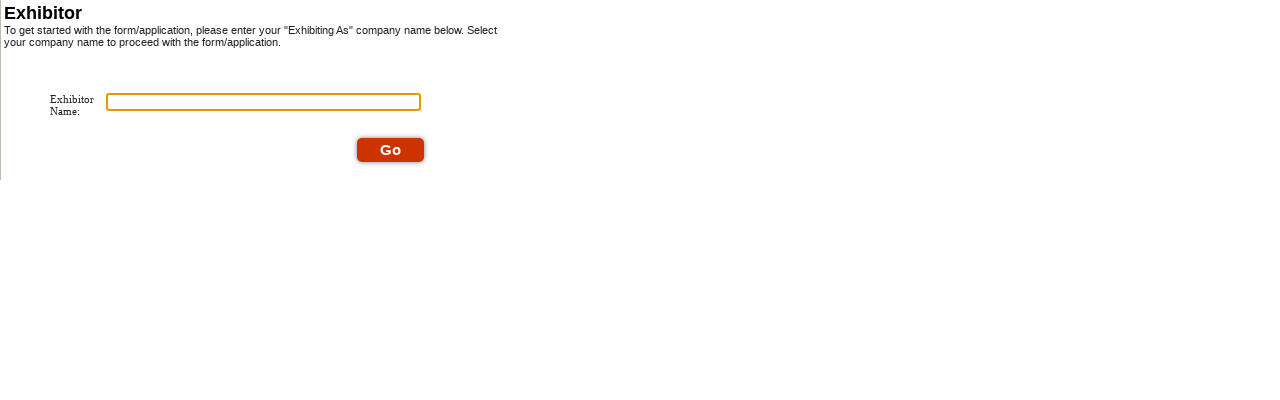

--- FILE ---
content_type: text/html; charset=utf-8
request_url: https://netforum.sema.org/eweb/dynamicpage.aspx?site=sema&webcode=exhsearch&pgcode=pricertins&show=2023pri
body_size: 9098
content:
<!doctype html>
<html data-current-url="/eweb/dynamicpage.aspx?site=sema&webcode=exhsearch&pgcode=pricertins&show=2023pri">
<head id="nfh"><title>
	
        Exhibitor Search
    
</title>
	<meta name="keywords" content="" />
    <meta name="description" content=""/>
    <meta name="robots" content=""/>
    <meta name="viewport" content=""/>
    <link href="/eweb/style/SEMAShow.css" type="text/css" rel="stylesheet"/>
    <link href="/eweb/images/img_transparent.gif" rel="SHORTCUT ICON" type="image/x-icon" />
    
    <script src="/eweb/bundles/FormFunctions?v=ymwkMpI9aI5k0uQbxTk0-gs_528cbnL4eZuBr5sLhDM1"></script>


    <script type="text/javascript" language="javascript">
			bSubmitted = false;
    </script>


</head>
<body id="BodyTag" class="PageFrameworkBODY" onload="var ii=0; while (ii&lt;100 &amp;&amp; document.forms[0].elements[ii]!= null &amp;&amp; document.forms[0].elements[ii].type == &#39;hidden&#39; &amp;&amp; document.forms[0].elements[ii].style.display != &#39;none&#39;  &amp;&amp; !document.forms[0].elements[ii].disabled ) ii=ii+1; if (document.forms[0].elements[ii] != null) try{document.forms[0].elements[ii].focus();} catch(e) {}">
<form method="post" action="./dynamicpage.aspx?site=sema&amp;webcode=exhsearch&amp;pgcode=pricertins&amp;show=2023pri" id="eWebForm">
<div class="aspNetHidden">
<input type="hidden" name="__APPLICATIONPATH" id="__APPLICATIONPATH" value="/eweb" />
<input type="hidden" name="__VIEWSTATE" id="__VIEWSTATE" value="xIcLugDMMoCFSCVVXOs0383wyOCRdXnwCBjOwNKX2Ki6UuD/fM+Zqeaz8XkI5V7x+2PAAo9IvldxWurHSbOTAMxFiOSeS/lneWEql5XwJ+Q=" />
</div>


<script src="/eweb/bundles/jquery" type="text/javascript"></script>
<script src="/eweb/bundles/jquery-ui" type="text/javascript"></script>
<script src="/eweb/bundles/jquery-fileupload" type="text/javascript"></script>
<script src="/eweb/bundles/jquery-iframetransport" type="text/javascript"></script>
<script src="/eweb/bundles/netForumUI" type="text/javascript"></script>
<script src="/eweb/bundles/fileuploadNF" type="text/javascript"></script>
<script src="/eweb/bundles/bootstrap-v2" type="text/javascript"></script>
<div class="aspNetHidden">

	<input type="hidden" name="__VIEWSTATEGENERATOR" id="__VIEWSTATEGENERATOR" value="BC7B2B63" />
</div><table id="PageFrameWorkTable" border="0" cellpadding="0" cellspacing="0" width="600px" align="left">
	<tr id="eWebFrameWorkTopRow">
		<td id="eWebTopPaneTableCell" colspan="3" width="100%"><table id="eWebTopPaneTable" border="0" cellpadding="0" cellspacing="0" width="100%">
			<tr id="eWebTopPaneTableRowTop" style="display:none;">
				<td id="eWebTopPaneTopLinksCell" valign="top" colspan="3"></td>
			</tr>
			<tr id="eWebTopPaneTableRowMiddle" style="display:none;">
				<td id="eWebTopPaneLeftLinksCell" valign="top"></td>
				<td id="TopPane"></td>
				<td id="eWebTopPaneRightLinksCell" valign="top"></td>
			</tr>
			<tr id="eWebTopPaneTableRowBottom" style="display:none;">
				<td id="eWebTopPaneBottomLinksCell" valign="top" colspan="3"></td>
			</tr>
		</table>
		</td>
	</tr>
	<tr id="eWebFrameWorkMiddleRow">
		<td id="eWebLeftPaneTableCell" valign="Top" height="100%" align="Left" bgcolor="bbbbb"><table id="eWebLeftPaneTable" border="0" cellpadding="0" cellspacing="0">
			<tr id="eWebLeftPaneTableRowTop" style="display:none;">
				<td id="eWebLeftPaneTopLinksCell" valign="top" colspan="3"></td>
			</tr>
			<tr id="eWebLeftPaneTableRowMiddle" style="display:none;">
				<td id="eWebLeftPaneLeftLinksCell" valign="top"></td>
				<td id="LeftPane"></td>
				<td id="eWebLeftPaneRightLinksCell" valign="top"></td>
			</tr>
			<tr id="eWebLeftPaneTableRowBottom" style="display:none;">
				<td id="eWebLeftPaneBottomLinksCell" valign="top" colspan="3"></td>
			</tr>
		</table>
		</td>
		<td id="eWebContentPaneTableCell" valign="top"><table id="eWebContentPaneTable" width="100%" border="0" cellpadding="0" cellspacing="0">
			<tr id="eWebContentPaneTableRowTop" style="display:none;">
				<td id="eWebContentPaneTopLinksCell" valign="top" colspan="3"></td>
			</tr>
			<tr id="eWebContentPaneTableRowMiddle">
				<td id="eWebContentPaneLeftLinksCell" valign="top" style="display:none;"></td>
				<td id="ContentPane" bgcolor="white"><table cellpadding="1" cellspacing="1" width="100%" class="LayoutMainTable">
					<tr>
						<td data-avname="CELL_1_1" class="LayoutCell" vAlign="Top" colSpan="3" align="left" width="800px"><div>
<div><b><font color="black" size="4">Exhibitor</font></b></div>
<div class="bodyTXT">To get started with the form/application, please enter your "Exhibiting As" company name below. Select your company name to proceed with the form/application.</div>
</div>
<script>
$(document).ready(function ()
{
//$("#C_2_2_SearchLabel0").text("Exhibitor Sort Name:");
//$("#C_2_2_SearchLabel1").text("Exhibitor Name:");
$("#C_2_2_SearchLabel0").parent("td").css("text-align","right");
$("#C_2_2_SearchLabel1").parent("td").css("text-align","right");

  $("tr.result:even").css("background-color", "#FFFFFF");
  $("tr.result:odd").css("background-color", "#EEEEEE");
}
);
.SearchFormTD { white-space:nowrap; }   
</script>         </td>
					</tr>
					<tr>
						<td data-avname="CELL_2_1" class="LayoutCell" vAlign="Top" align="left" width="30%"> </td>
						<td data-avname="CELL_2_2" class="LayoutCell" vAlign="Top" align="left" width="40%"><table id="C_2_2_SearchTable" class="SearchFormTABLE" cellspacing="0" cellpadding="0" border="0">
							<tr>
								<td>&nbsp;</td>
							</tr><tr>
								<td><span id="C_2_2_LabelFindHeader" class="DataFormLabelHeader"></span></td>
							</tr><tr>
								<td></td>
							</tr><tr>
								<td><table id="C_2_2_SearchTableValues" class="SearchFormTABLE" cellspacing="0" cellpadding="0" style="border-width:0px;width:0px;border-collapse:collapse;">
									<tr class="SearchFormTR" valign="top">
										<td class="SearchFormTD" valign="top" align="left"><span id="C_2_2_SearchLabel0" class="DataFormLabel">Exhibitor Name:&nbsp;&nbsp;</span></td><td class="SearchFormTD" valign="top" align="left"></td><td class="SearchFormTD" valign="top" align="left"><input name="C_2_2$ValueTextBox0" type="text" maxlength="50" size="50" id="C_2_2_ValueTextBox0" class="DataFormTextBox" onkeydown="CheckForEnter(&#39;ButtonSearch&#39;, event)" /></td>
									</tr><tr class="DataFormTR">
										<td class="DataFormTD" colspan="3"></td>
									</tr>
								</table></td>
							</tr><tr class="DataFormTR">
								<td class="DataFormTD"></td>
							</tr><tr class="DataFormTR">
								<td class="DataFormTD" align="right"><input type="submit" name="C_2_2$ButtonFindGo" value="  Go  " id="C_2_2_ButtonFindGo" title="Execute the find and list results" class="DataFormButton" /></td>
							</tr><tr>
								<td><span id="C_2_2_LabelMessage" class="DataFormLabelErrorMessage"></span></td>
							</tr>
						</table></td>
						<td data-avname="CELL_2_3" class="LayoutCell" vAlign="Top" align="left" width="30%"><TABLE class=text style="MARGIN-TOP: 10px; FONT-WEIGHT: bold; WIDTH: 40px" cellSpacing=4 border=0 cellpading="3">
<TBODY>
<TR align=right>
<TD></td></TR></TBODY></TABLE> </td>
					</tr>
					<tr>
						<td data-avname="CELL_3_1" class="LayoutCell" colSpan="3" align="left"></td>
					</tr>
				</table>
				</td>
				<td id="eWebContentPaneRightLinksCell" valign="top" style="display:none;"></td>
			</tr>
			<tr id="eWebContentPaneTableRowBottom" style="display:none;">
				<td id="eWebContentPaneBottomLinksCell" valign="top" colspan="3"></td>
			</tr>
		</table>
		</td>
		<td id="eWebRightPaneTableCell" valign="top"><table id="eWebRightPaneTable" border="0" cellpadding="0" cellspacing="0">
			<tr id="eWebRightPaneTableRowTop" style="display:none;">
				<td id="eWebRightPaneTopLinksCell" valign="top" colspan="3"></td>
			</tr>
			<tr id="eWebRightPaneTableRowMiddle" style="display:none;">
				<td id="eWebRightPaneLeftLinksCell" valign="top"></td>
				<td id="RightPane"></td>
				<td id="eWebRightPaneRightLinksCell" valign="top"></td>
			</tr>
			<tr id="eWebRightPaneTableRowBottom" style="display:none;">
				<td id="eWebRightPaneBottomLinksCell" valign="top" colspan="3"></td>
			</tr>
		</table>
		</td>
	</tr>
	<tr id="eWebFrameWorkBottomRow">
		<td id="eWebBottomPaneTableCell" colspan="3" width="100%"><table id="eWebBottomPaneTable" width="100%" border="0" cellpadding="0" cellspacing="0">
			<tr id="eWebBottomPaneTableRowTop" style="display:none;">
				<td id="eWebBottomPaneTopLinksCell" valign="top" colspan="3"></td>
			</tr>
			<tr id="eWebBottomPaneTableRowMiddle" style="display:none;">
				<td id="eWebBottomPaneLeftLinksCell" valign="top"></td>
				<td id="BottomPane"></td>
				<td id="eWebBottomPaneRightLinksCell" valign="top"></td>
			</tr>
			<tr id="eWebBottomPaneTableRowBottom" style="display:none;">
				<td id="eWebBottomPaneBottomLinksCell" valign="top" colspan="3"></td>
			</tr>
		</table>
		</td>
	</tr>
</table>


<script type="text/javascript">
//<![CDATA[
InitializeFormSubmitBehavior('ButtonFindGo'); 
 //]]>
</script>
</form></body>
</html>


--- FILE ---
content_type: text/css
request_url: https://netforum.sema.org/eweb/style/SEMAShow.css
body_size: 60842
content:
#eWebForm {display:inline;}
.CalendarEventTitleStyle {font-size:7pt;}
.CalendarEventDayStyle{color:red;}
.DashboardHyperLink{font-size:8pt;}
.DashboardHyperLinkDeselected{font-size:8pt;}
.DashboardHyperLinkLabel{font-size:8pt;}
.DashboardHyperLinkSelected{font-size:8pt;font-weight:bold;}
.DashboardLabel{font-size:8pt;}
.DashboardLabelHeader{font-size:8pt;font-weight:bold;}
.DashboardTABLE{}
.DashboardTD{font-size:8pt;}
.DashboardTH{font-size:8pt;font-weight:bold;}
.DashboardTR{}
.DataFormAuditCaption{font-size:7pt;}
.DataFormAuditValue{font-size:7pt;}
.DataForm{font-size:8pt;}
.DataFormButton{font-size:8pt;font-family: Arial,Verdana,Helvetica;}
.DataFormCaptionFONT { border-width:0; border-style:solid;} 
.DataFormCaptionInvalidTD {font-size:8pt;color:red;} 
.DataFormCaptionTD {font-size:8pt;width: 20%; text-align: right;} 
.DataFormCheckBox{font-size:8pt;}
.DataFormCheckBoxList{font-size:8pt;}
.DataFormTitleIcon { text-align: left; border: none; }
.DataFormChildTitleIcon { text-align: left; border: none }
.DataFormChildGridDiv{overflow:auto;height:180px;width:100%}
.DataFormChildTABLE{width:800px;}
.DataFormChildHeader{text-indent:2px;font-size:9pt;font-weight:bold;background-color:#999;color:#ffffff;height:11px; }
.DataFormChildHeaderIndent{text-indent:30px;font-size:9pt;font-weight:bold;background-color:#999;color:#ffffff; height:11px; }
.DataFormChildHeaderRHS{font-size:9pt;font-weight:bold;color:#ffffff; background-color:#999999; height:11px;width:100% }
.DataFormChildHeaderNoFilter{font-size:9pt;background-color:#663399;color:#ffffff; background-color:#999;}
.DataFormChildDataGrid{behavior: url(../style/behavior/TableRowOver.htc);font-size:8pt;width:100%; border-color:#ffffff;}
.DataFormChildDataGridAlternatingItem{ font-size: 8pt;color:#000000;background-color:#f0f0f0;}
.DataFormChildDataGridOverflow{overflow:auto;}
.DataFormChildDataGridAlternatingItemLink{color:#000000;font-weight:bold;}
.DataFormChildDataGridFooter{ font-size: 8pt; font-weight: bold;color:#000000;}
.DataFormChildDataGridHeader{ font-size: 8pt; font-weight: bold;background-color:#CCCCCC;color:#000000;}
.DataFormChildDataGridHeader1{ font-size: 8pt; font-weight: bold;background-color:#CCCCCC;color:#000000;}
.DataFormChildDataGridHeaderLink{background-color:#cccccc;color:#000000;text-decoration:none; font-size:7pt; font-weight:normal;}
.DataFormChildDataGridItem{ font-size: 8pt;color:#000000;background-color:#F3f3f3;}
.DataFormChildDataGridItemLink{color:#000000;font-weight:bold;}
.DataFormChildDataGridPager{ font-size: 9pt;color:#000000;}
.DataFormChildDataGridPagerLink{color:#000000; font-size: 9pt;}
.DataFormChildDataGridSelectedItem{ font-size: 8pt; font-weight: bold;color:#ffffff;background-color:#663399;}
.DataFormChildDataGridSelectedItemLink{color:#000000;}
.DataFormCompareValidator{font-size:8pt;color:red;}
.DataFormDivDefault{ border-width:5px; border-style:solid; border-color:#ddd;background-color:#fff; }
.DataFormDivFormBackground{border-width:1px; border-style:solid;background-color:ghostwhite;border-color:Silver;}
.DataFormDivHiddenDiv{opacity: 0.00}
.DataFormDivLabelBackground{background-color:ghostwhite}
.DataFormDivNoBorder { border-style:none;}
.DataFormDivNoBorderGray { border-style:none; background-color:Gray;}
.DataFormDivNoBorderLightGray { border-style:none; background-color:#F3F0F6;}
.DataFormDivNoBorderBlue { border-style:none; background-color:Blue;}
.DataFormDivNoBorderGreen { border-style:none; background-color:Green;}
.DataFormDivNoBorderRed { border-style:none; background-color:Red;}
.DataFormDivNoBorderWhite { border-style:none; background-color:White;}
.DataFormDropDownList{font-size:8pt;font-family:Arial, Helvetica, sans-serif;}
.DataFormExtenderTableTD {font-size:8pt;} 
.DataFormFieldFONT {}
.DataFormFieldTD {font-size:8pt;}
.DataFormFONT {}
.DataFormFooterFONT {} 
.DataFormFooterTD {font-size:7pt;} 
.DataFormFooterTitleTD { padding-left:4px; padding-right:4px; font-weight:bold; color:#663399; font-size:8pt; background-color:White;}
.DataFormFooterTR {}
.DataFormFORM{}
.DataFormHeaderFONT{} 
.DataFormHeaderLabel{font-size:9pt;font-weight:bold;}
.DataFormHeaderTD{font-size:9pt;font-weight:bold;} 
.DataFormHeaderTR{}
.DataFormHyperLink{font-size:8pt;text-decoration:none;}
.DataFormHyperLinkHighlight{font-size:8pt;}
.DataFormLabel{font-size:8pt; font-family:Verdana}
.DataFormLabelErrorMessage{font-size:8pt;color:red;}
.DataFormLabelField{font-size:8pt;}
.DataFormLabelFilter{font-size:8pt;}
.DataFormLabelHeader{font-size:9pt;font-weight:bold;background-color:#fff; color:#C30}
.DataFormLabelMultiLine{font-size:8pt;}
.DataFormLabelHeaderBG{font-size:9pt;font-weight:bold;background-color:#f3f3f3;}
.DataFormLabelSubHeaderBG{font-size:8pt;font-weight:bold;background-color:#f3f3f3;}
.DataFormLabelHyperLink{font-size:8pt;}
.DataFormLabelInvalidMessage{font-size:8pt;color:red;font-weight:bold;}
.DataFormLabelProgress{font-size:8pt;}
.DataFormLabelReadOnly{font-size:8pt;}
.DataFormLabelRecordCount{font-size:8pt; font-weight:normal;}
.DataFormLabelRecordNumber{font-size:8pt;}
.DataFormLabelRequired{font-size:8pt;font-weight:bold; font-family:Verdana }
.DataFormLabelSubHeader{font-size:8pt;font-weight:bold;}
.DataFormLabelTitle{font-size:9pt;font-weight:bold;}
.DataFormLabelValidMessage{font-size:8pt;color:Green;font-weight:bold;}
.DataFormLabelWarning{font-size:8pt;color:red;}
.DataFormLabelWizardHeader{font-size:9pt;font-weight:bold;}
.DataFormLinkButton{font-size:8pt;}
.DataFormListBox{font-size:8pt;}
.DataFormListDataGrid{font-size:8pt;}
.DataFormListDiv{overflow:auto;height:469px;width:800px;}
.DataFormListTD{font-size:8pt}
.DataFormListTDDataGrid{behavior: url(../style/behavior/TableRowOver.htc); font-size:8pt;width:100%;}
.DataFormListTDDataGridAlternatingItem{ font-size: 8pt;color:#000000;background-color:#F3F0F6;}
.DataFormListTDDataGridAlternatingItemLink{color:#000000;font-weight:bold;}
.DataFormListTDDataGridCell{color:#000000;background-color:#efefef; border-color:#d9cfc0; border-style: solid; border-width: 0 0 1px 0;}
.DataFormListTDDataGridFooter{ font-size: 8pt; font-weight: bold;color:#ffffff;}
.DataFormListTDDataGridHeader{ font-size: 8pt; font-weight: bold;color:#ffffff;background-color:#663399;}
.DataFormListTDDataGridHeaderLink{color:#ffffff;text-decoration:none;}
.DataFormListTDDataGridItem{ font-size: 8pt;color:#000000;background-color:#F3F0F6;}
.DataFormListTDDataGridItemLink{color:#000000;font-weight:bold;}
.DataFormListTDDataGridPager{ font-size: 9pt;color:#000000;}
.DataFormListTDDataGridPagerLink{color:#000000;}
.DataFormListTDDataGridSelectedItem{ font-size: 8pt; font-weight: bold;color:#ffffff;background-color:#993399;}
.DataFormListTDDataGridSelectedItemLink{color:#000000;}
.DataFormPanel{font-size:8pt;}
.DataFormRadioButton{font-size:8pt;}
.DataFormRadioButtonList{font-size:8pt;}
.DataFormRangeValidator{font-size:8pt;color:red;}
.DataFormRecordModeCaption{font-size:8pt;}
.DataFormRecordModeCheckBox{font-size:8pt;}
.DataFormRecordModeInsert{font-size:8pt;}
.DataFormRecordModeTD{font-size:8pt;}
.DataFormRecordModeUpdate{font-size:8pt;}
.DataFormRecordNavTD{font-size:8pt;}
.DataFormRecordNavTR{font-size:8pt}
.DataFormRegularExpressionValidator{font-size:8pt;color:red}
.DataFormRequiredFieldValidator{font-size:8pt;color:red}
.DataFormSubHeaderTD {font-size:9pt} 
.DataFormTABLE {width:800px} 
.DataFormTextBox{font-size:8pt; font-family:Verdana,Arial, Helvetica, sans-serif;}
.DataFormTD{font-size:8pt}
.DataFormTH{font-size:8pt;font-weight:bold}
.DataFormTR {}
.DataFormNestedTableTD{border-color: #d9cfc0;  font-size: 8pt; border-style: solid; border-width: 0 0 1px 0; line-height: 12pt}
.DataFormNestedTableTH{ font-size: 8pt; font-weight: bold;background-color:#CCCCCC;color:#000000;}
.DataFormNestedTableCellTR {}
.DataFormNestedTableHeaderTR { font-size: 8pt; font-weight: bold;background-color:#CCCCCC;color:#000000;}
.DataFormValidationFONT {}
.DataFormValidationSummary{font-size:8pt;color:red}
.DataFormValidationTD {font-size:8pt;color:red}
.DataGrid{font-size:8pt}
.DataGridAlternatingItem{font-size:8pt}
.DataGridHeader{font-size:8pt}
.DataGridItem{font-size:8pt; border: solid 1px #ffffff}
.DataGridPager{font-size:8pt}
A.DataGridPagerLink:visited{color:Black;text-decoration:underline;font-size:8pt}
A.DataGridPagerLink:link{color:Black;text-decoration:underline;font-size:8pt}
A.DataGridPagerLink:active{color:White;background-color:Black;font-size:8pt}
A.DataGridPagerLink:hover{color:White;background-color:Black;font-size:8pt}
.DataGridSelectedItem{font-size:8pt}
.DataList{font-size:8pt}
.DataListAlternatingItem{font-size:8pt}
.DataListFooter{font-size:8pt}
.DataListHeader{font-size:8pt}
.DataListItem{font-size:8pt}
.DataListSelectedItem{font-size:8pt}
.DesignedTABLE{width:100%}
.DesignedRowTD{font-size:8pt}
.DesignedRowTR{}
.ErrorPageBody{}
.ErrorPageCaption{}
.ErrorPageHeader{}
.ErrorPageLink{}
.ErrorPageTable{}
.ErrorPageTD{font-size:8pt;color:red}
.ErrorPageTitle{font-size:9pt;font-weight:bold;color:red}
.ErrorPageTR{}
.ItemLinksTable{border-style: none}
A.FormLinksHyperLink:visited{color:Blue; background-color:White; text-decoration:none;font-size:8pt}
A.FormLinksHyperLink:link{color:Blue; background-color:White; text-decoration:none;font-size:8pt}
A.FormLinksHyperLink:active{color:White; background-color:Blue; text-decoration:none;font-size:8pt}
A.FormLinksHyperLink:hover{color:White; background-color:Blue; text-decoration:none;font-size:8pt}
A.RecentContactsHyperLink:visited{color:Blue; background-color:White; text-decoration:none;font-size:8pt}
A.RecentContactsHyperLink:link{color:Blue; background-color:White; text-decoration:none;font-size:8pt}
A.RecentContactsHyperLink:active{color:White; background-color:Blue; text-decoration:none;font-size:8pt}
A.RecentContactsHyperLink:hover{color:White; background-color:Blue; text-decoration:none;font-size:8pt}
A.ItemLinksHyperLink:visited{color:Black;text-decoration:none;font-size:8pt}
A.ItemLinksHyperLink:link{color:Black;text-decoration:none;font-size:8pt}
A.ItemLinksHyperLink:active{color:White; text-decoration:none; background-color:Black;font-size:8pt}
A.ItemLinksHyperLink:hover{color:White; text-decoration:none; background-color:Black;font-size:8pt}
A.ItemLinksHyperLinkSelected:visited{color:Black;text-decoration:none;font-size:8pt; font-weight:bold}
A.ItemLinksHyperLinkSelected:link{color:Black;text-decoration:none;font-size:8pt; font-weight:bold}
A.ItemLinksHyperLinkSelected:active{color:White; text-decoration:none; background-color:Black;font-size:8pt; font-weight:bold}
A.ItemLinksHyperLinkSelected:hover{color:White; text-decoration:none; background-color:Black;font-size:8pt; font-weight:bold}
.LeftUIOuterTable{width:160px; border:none}
.LeftUITable{width:100%; border: solid 1px #C5B5D4;}
.LeftUIInnerTable{width:100%;}
.LeftUIInnerTableTD{width:100%; background-color: White; border-color: black black #C5B5D4;  font-size: 8pt; border-style: solid; border-top-width: 0px; border-right-width: 0px; border-bottom-width: 1px; border-left-width: 0px;padding-left: 12px}
.LeftUISectionTitle{ font-size:8pt; font-weight:bold;line-height:18px}
.LeftUISectionTitleNotBold{ font-size:8pt;}
.LeftUITableHeaderTD{font-size:9pt;font-weight:bold;background-color:#999;color:#ffffff; padding-left:3px;height:11px; }
.LeftUITableHeaderTDRHS{font-size:9pt;font-weight:bold;background-color:#663399;color:#ffffff; height:11px; }
.LeftUITableTD{}
.LeftUIDropDownListFind{font-size:8pt;width:160px ;background-color:#F3F0F6}
.LeftUIDropDownListAccessed{font-size:8pt;width:160px;background-color:#F3F0F6}

.PageFrameworkBODY{} /*insert background image in this class */
.PageFrameworkBODYModal{font-size:8pt;background-color:#FFFFFF;color:#000000;margin:0;}
.PageFrameworkBottomFONT{}
.PageFrameworkBottomTD{font-size:8pt}
.PageFrameworkBottomTR{}
.PageFrameworkContentFONT{}
.PageFrameworkContentTD{font-size:8pt;width:800px}
.PageFrameworkContentTR{}
.PageFrameworkFONT{}
.PageFrameworkLeftFONT{}
.PageFrameworkLeftTD{font-size:8pt}
.PageFrameworkRightFONT{}
.PageFrameworkRightTD{font-size:8pt}
#PageFrameworkTABLE{font-size:10px;}
.PageFrameworkTABLE{width:100%;height:100%; font-size:8pt;}
.PageFrameworkTopFONT{}
.PageFrameworkTopTD{font-size:8pt}
.PageFrameworkTopTR{}

.ProfileHeaderP{font-size:9pt;font-weight:bold}
.ProfileHeaderTD{font-size:9pt;font-weight:bold}
.ProfileHeaderTR{}
.ProfileP{font-size:8pt}
.ProfileTABLE{width:800px}
.ProfileTD{font-size:8pt;width:100%}
.ProfileTH{font-size:9pt;font-weight:bold}
.ProfileTR{}
.ProfileRecordNavTD{font-size:8pt}
.ProfileRecordNavTR{font-size:8pt}
.ProfileTabStripDiv{ border-style:none;}
.ProfileTabStripTD{ text-align:center; background-color:#d9cfc0; border-bottom: solid 1px White;}
.ProfileTabStripTDSelected{ text-align:center; background-color:#663399; border-bottom: solid 1px #663399;}
.ProfileTabStripLinksTD{ text-align:right; background-color:#663399; border-bottom: solid 1px #663399; color: White; font-size:7pt;}
.ProfileTabStripChildLinksTD{ text-align:center; background-color:#663399; color: White; font-size:7pt;}
A.ProfileTabStripLink:visited{ color:Black; font-size:8pt; text-decoration:none;}
A.ProfileTabStripLink:link{ color:Black; font-size:8pt; text-decoration:none;}
A.ProfileTabStripLink:active{ color:White; background-color: Black; font-size:8pt; text-decoration:none;}
A.ProfileTabStripLink:hover{ color:White; background-color: Black; font-size:8pt; text-decoration:none;}
A.ProfileTabStripLinkSelected:visited{color:White; font-size:8pt; text-decoration:none;}
A.ProfileTabStripLinkSelected:link{color:White; font-size:8pt; text-decoration:none;}
A.ProfileTabStripLinkSelected:active{color:White; font-size:8pt; text-decoration:none;}
A.ProfileTabStripLinkSelected:hover{color:White; font-size:8pt; text-decoration:none;}
A.ProfileTabStripLinks:visited{color:White; font-size:7pt; text-decoration:none;}
A.ProfileTabStripLinks:link{color:White; font-size:7pt; text-decoration:none;}
A.ProfileTabStripLinks:active{color:White; font-size:7pt; text-decoration:none;}
A.ProfileTabStripLinks:hover{color:White; background-color: Black; font-size:7pt; text-decoration:none;}
.QueryFormTABLE{border-style:inset; border-width:thin;width:100%}
.QueryTable{border-style:outset;border-width:thin;}
.QueryTR{}
.QueryTD{font-size:8pt}
.QueryTH{font-size:8pt;font-weight:bold}
.QuickReportHyperLink{font-size:8pt;color:#000000}
.ReportTABLE{}
.ReportTD{font-size:8pt}
.ReportTR{}
.SearchFormTable{}
.SearchFormTABLE{}
.SearchFormTR{}
.SearchFormTD{font-size:8pt}
#SystemTextBox {border:transparent;}
.TabOrderLabel{font-size:8pt; color:White; background-color:Red;}
.UILabel{font-size:8pt}
.DemoMultiPage{border-width:1px;border-top:none;padding:1px;width:600px;height:600px;}
.DemoTabStripTabSelectedStyle{border-style:solid;font-weight:bold;font-size: 8pt;background-color:White;}
.DemoTabStripTabDefaultStyle{border-color:Black;border-width:1px;border-style:solid;width:100px;text-align:center; background-color:White; font-size:8pt}

.WizardOuterTable{border-style:none;}
.WizardInnerTable{border-style:none;}
.WizardMultiPage{border-style:solid;border-width:1px;border-top:none;padding:1px;}
.wizardstep { font-size: 12pt; font-weight: bold ; color: #990000}
.WizardTabStripSepDefaultStyle{border-color:Black;border-width:1px; border-style:solid;border-top:none; border-left:none; border-right:none;}
.WizardTabStripSepHoverStyle{}
.WizardTabStripSepSelectedStyle{}
.WizardTabStripTabDefaultStyle{border-color:Black;border-width:1px;border-style:solid;width:100px;text-align:center; background-color:White;}
.WizardTabStripTabDefaultStyleError{border-color:Black;border-width:1px;border-style:solid;width:100px;text-align:center; background-color:Red;}
.WizardTabStripTabHoverStyle{background-color:#eeeeee}
.WizardTabStripTabSelectedStyle{border-style:solid;font-weight:bold;border-bottom:none}
.WizardTitle {font: bold 13pt Verdana, Arial, Helvetica, sans-serif;}
.WizardTitleSeparator { font-size: 10pt}
.WizardFormTitle { font-size: 8pt; font-weight:bold}
.WizardHeader { font-size: 8pt; color:#666666; font-weight:bold}
.WizardProgressTable {width: 150px; border: solid 1px #663399;}
.WizardProgressHeaderTD{font-size:9pt;font-weight:bold;background-color:#663399;color:#ffffff; height:11px; }
.WizardProgressTableTR {}
.WizardProgressTableTD { border-top: solid 1px #663399;}
.WizardProgressStepTable {width: 150px;}
.WizardProgressStepTableActive{width: 150px;}
.WizardProgressStepNumberCell {width: 30px; text-align: right;}
.WizardProgressStepNumber { font-size: 16pt; font-weight: bold; font-style:italic;}
.WizardProgressStepNumberActive {}
.WizardProgressImageCell{width: 120px; text-align: center;}
.WizardProgressHyperLinkCell{width:120px; text-align: center;}
.WizardProgressHyperLinkCellSubItem{width:120px; text-align: left;}
A.WizardProgressHyperLink:visited{color:Black; font-size: 7pt;text-decoration:none;}
A.WizardProgressHyperLink:link{color:Black; font-size: 7pt;text-decoration:none;}
A.WizardProgressHyperLink:active{color:Black; background-color:White;  font-size: 7pt;text-decoration:none;}
A.WizardProgressHyperLink:hover{color:Black; background-color:White;  font-size: 7pt;text-decoration:none;}
.WizardProgressHyperLinkCurrent {color:Black; font-size: 7pt; font-weight: bold;}
.wizardbutton, .ButtonSave, .ButtonCancel, .DataFormButton {font-size:11pt; font-family:Arial,Verdana,Helvetica; vertical-align:top; background-color: #C30; color:#fff; padding:4px 15px; border:0px; font-weight:700;
	-moz-box-shadow: 0 0 5px rgba(0,0,0,1);
	-webkit-box-shadow: 0 0 5px rgba(0,0,0,1);
	-moz-border-radius: 5px;
    -webkit-border-radius: 5px;
    border-radius:5px;
	-moz-box-shadow: 0px 2px 2px #222;
    -webkit-box-shadow: 0px 2px 2px #444;
    box-shadow: rgba(0,0,0,0.5) 0px 0px 5px; }

/* DISCUSSION GROUPS */
.DGBox3{width:100%;}
.DGDataFormChildDataGridHeader{background-color:#999999; color:#fff; font-size:7pt; font-weight:bold; padding:2px;}
.DGDataFormChildDataGridHeaderLink{background-color:#999999; color:#fff; font-size:7pt; font-weight:bold; padding:2px;}
.DGTopicGroupRow { font-size:8pt; color:#333; background-color:#ddd; font-weight:bold; padding:2px; }
.DGDataFormChildDataGridItem{padding:3px; color:#000000;background-color:#f9f9f9;}
.DGDataFormChildDataGridAlternatingItem{padding:3px; color:#000000;background-color:white}
.DGTopicGroup{ font-size: 8pt;color:#000000;}
.DGDataFormListTDDataGridCell{border-bottom: 1px solid #CCCCCC; padding:2px; font-size:8pt; }
.DGTitle { border-bottom: 1px solid #CCCCCC; padding:2px; font-weight:bold; font-size:8pt; }
.DGSmall { border-bottom: 1px solid #CCCCCC; padding:2px; font-size:7pt; color:#666666;}
#DiscussionThreadsTable .DGTitle {padding:2px; font-weight:normal;}
#DiscussionTopicGroupsTable .DGTitle {padding:2px 2px 2px 12px; font-weight:normal;}

/* SHOPPING CART */
#onlineStoreProductBox {width:100%}
#onlineStoreImageBox {width:100px;}
#onlineStoreImageBox a {color:#b0b0b0;text-decoration:none;font-size:7pt;display:block;}
.onlineStoreItemImage {width:90px;height:90px;margin-bottom:3px;display:block;}
.onlineStoreZoomImage {background:url(../images/icon_magnifyingglass.gif) no-repeat;margin-right:3px;width:10px;height:10px;vertical-align:text-top;}
.onlineStoreZoomlink {display:block;}
#onlineStoreDescription {font-size:8pt;padding-right:12px;}
#onlineStoreDescription h3 {font-weight:bold; font-size: 1.2em;margin:0;padding:0;display:inline;}
#onlineStoreDescription p {margin:1em 0 0 0;padding:0;}
.onlineStoreNewIcon {vertical-align:middle;}
.onlineStoreHr {background-color:#fff;color:#fff;border-bottom:1px dashed #999;border-style:none none dashed none;clear:both;margin:5px 12px 5px 0;}
.onlineStoreMemberPrice {font-weight:bold;}
.DataFormButtonRight { font-size:8pt; font-family: Tahoma,Arial,Verdana,Helvetica;float:right; }
#onlineStoreFeatureBox {border:1px solid #999999;font-size:8pt;background-color:#f3f3f3;padding:5px 8px 8px 8px; margin-bottom:12px;text-align:center;}
#onlineStoreFeatureBox h3 {font-weight:bold;font-size:9pt;margin:0 0 1em 0;padding:0;}
#onlineStoreFeatureBox p {margin:.5em 0 0 0;padding:0;}
#onlineStoreSCBox {border:1px solid #999999;font-size:8pt;background-color:#f3f3f3;padding:5px 8px 8px 8px; margin-bottom:12px;}
#onlineStoreSCBox h3 {font-weight:bold; font-size: 9pt;margin:0 0 1em 0;padding:0;}
#onlineStoreSCBox p {margin:.5em 0 0 0;padding:0;}
#onlineStoreSearchBoxStart {border:1px solid #999999;border-bottom-width:0;font-size:8pt;background-color:#f3f3f3;padding:5px 8px 0 8px;}
#onlineStoreSearchBoxEnd {border-bottom:1px solid #999999;}
#onlineStoreSearchBoxStart h3 {font-weight:bold; font-size: 9pt;margin:0;padding:0;}
.onlineStoreSelectButton {}
.onlineStoreOutOfStock{color:red;font-weight:bold; padding-left:30px;}
#onlineStoreSearchBoxStart h3 {font-size:9pt;padding-right:16px;background:url(../images/icon_ols-searchbox-header.gif) right top no-repeat;}
#onlineStoreSCBox h3 {font-size:9pt;padding-right:16px;background:url(../images/icon_ols-shoppingcart-header.gif) right top no-repeat;}
#relatedItemsBox h3 {font-weight:bold;font-size:9pt;margin:0 0 1em 0;padding:0;}

/* MISCELLANEOUS */
.bottomline {  border: 1px solid #31255C; border-width: 0 0 1px 0;font-size:8pt;font-weight:bold;margin-bottom:3px;margin-top:7px;}
.bottomline1 { border-color: black black #d9cfc0;  font-size: 8pt; border-style: solid; border-top-width: 0px; border-right-width: 0px; border-bottom-width: 2px; border-left-width: 0px}
.bottomline2 { border-color: black black #d9cfc0;  font-size: 8pt; border-style: solid; border-top-width: 0px; border-right-width: 0px; border-bottom-width: 2px; border-left-width: 0px;background-color:#ffffff}
.bottomline_eweb { border-color: black;  font-size: 8pt; border-style: solid; border-top-width: 0px; border-right-width: 0px; border-bottom-width: 1px; border-left-width: 0px}
.box {  border: 1px #CCCCCC solid; border-color: #666666}
.box1 {  border: 1px #666666 solid; border-color: #666666; vertical-align:middle; font-size: 8pt;}
.box03  {border: 1px solid #888;margin:0px;margin-bottom:6px;  }
.box03 td.td {background-color:#fff}
.box03 .text {PADDING-RIGHT: 6px; PADDING-LEFT: 6px; PADDING-BOTTOM: 8px; PADDING-TOP: 7px; }
.box03 .text .date {PADDING-RIGHT: 0px; PADDING-LEFT: 4px; PADDING-TOP: 0px;color:#aaa; font-size:10px;}
.box03 .text .title01 { PADDING-RIGHT: 0px; PADDING-LEFT: 16px; PADDING-BOTTOM: 5px; PADDING-TOP: 0px; font-size:11px;color:#444;}
.box03 .header {font-family:verdana,arial; font-size:9pt; color:#666; font-weight:bold; text-align:left; border-bottom:0px solid #888;padding-left:6px;}
.box03 .body {	color:#888888; font-family: verdana, arial;font-size:10px; margin:2px;margin-top:0px;margin-bottom:0px; border-bottom:2px solid #fff;}
.box03 .frame {border-bottom: 3px solid #888;margin-bottom:0px;}
.Connector{background-image: url(../images/img_connector.gif); background-repeat: repeat-Y; background-position: right top; width: 13px}
.ConnectorT{background-image: url(../images/img_connector_T.gif); background-repeat: repeat-Y; background-position: right top; width: 13px}
.ConnectorDash{background-image: url(../images/img_connector_dash.gif); background-repeat: repeat-X; background-position: left top; width: 13px}
.ConnectorL{background-image: url(../images/img_connector_L.gif); background-repeat: no-repeat; background-position: right top; width: 13px}
.CornerRounderTopLeft {background-image: url(../images/img_rounder_left.gif); background-repeat: no-repeat; background-position: left top} 
.CornerRounderTopRight {background-image: url(../images/img_rounder_right.gif); background-repeat: no-repeat; background-position: left top} 
.CornerRounderBottomLeft {background-image: url(../images/img_rounder_bottomL.gif); background-repeat: no-repeat; background-position: left bottom} 
.CornerRounderBottomRight {background-image: url(../images/img_rounder_bottomR.gif); background-repeat: no-repeat; background-position: left bottom} 
.CustomBullets {list-style-position: inside; list-style-image: url(../images/img_1_dot.gif); line-height: 14px; font-size: 5pt} 
.EventLinksbgrd{background-image: url(../images/evt_bgrd_strip.gif); background-repeat:repeat-X;}
.gray {background-color:#eeeeee;} 
.darkgray {background-color:#cccccc;}
.HeaderLogo {background-image: url(../images/img_Header_Avectra1.jpg); background-repeat: no-repeat; background-position: left top}
.HeaderBackgroundImage {background-image: url(../images/img_header_banner.jpg); background-repeat: no-repeat; background-position: left top}
.HeaderBackgroundFill { background-color: #31255c}
#ivd_cxa_key {width: 220px}
#inv_cxa_key {width: 200px}
.name {   font-size: 12pt; font-weight: bold}
.SectionBar {  font-size: 9pt; font-weight: bold; text-indent: 12px; color: #FFFFFF; background-color:#999; } 
.ShoppingCartLink {   font-size: 8pt}
.SidePanelDividerdots {background-image: url(../images/img_divider_dots1.gif); background-repeat: no-repeat; background-position: center 21px; padding-left: 6px;padding-right: 6px}
.SidePanelUnderline { border-color: black black #d9cfc0;  font-size: 8pt; border-style: solid; border-top-width: 0px; border-right-width: 0px; border-bottom-width: 1px; border-left-width: 0px ; line-height: 12pt}
.spacer {  font-size: 4pt; line-height: 2px}
.TableHeaderTXT{  font-size: 12pt; font-weight: bold ; color: #330066}
.TableCaptionTD{}
.TableCaptionTXT{  font-size: 10pt; font-weight: bold ; color: #330066}
.TableCaptionTD{ width:130px;}
.TableTextTXT{  font-size: 9pt}
.TableTextTD{}
.transactions { border-bottom: 1px solid #CCCCCC; padding:1px 0 1px 2px; font-size:8pt; }
.transactions_title { background-color:#999999;  font-size: 7pt; font-weight: bold; padding-top: 1px; padding-bottom: 1px; color: #FFFFFF; padding-left: 2px;}

/* MAIN MENUS */
.TopUIHyperLink{color:#666; font-size: 8pt;text-decoration:none;font-weight: bold;line-height:20px;}
A.TopUIHyperLink:visited{color:Black; font-size: 8pt;text-decoration:none;font-weight: bold;}
A.TopUIHyperLink:link{color:Black; font-size: 8pt;text-decoration:none;font-weight: bold;}
A.TopUIHyperLink:active{color:Black;  font-size: 8pt;text-decoration:none;font-weight: bold;}
A.TopUIHyperLink:hover{color:White; background-color:Black; font-size: 8pt;font-weight: bold;text-decoration:none;}
A.TopUIHyperLinkSelected:visited{color:White; font-size: 8pt; font-weight: bold;text-decoration:none;}
A.TopUIHyperLinkSelected:link{color:White; font-size: 8pt; font-weight: bold;text-decoration:none;}
A.TopUIHyperLinkSelected:active{color:White; font-size: 8pt; font-weight: bold;text-decoration:none;}
A.TopUIHyperLinkSelected:hover{color:White; font-size: 8pt; font-weight: bold;text-decoration:none;}
A.TopUIItemHyperLink:visited{color:White; font-size: 7pt;text-decoration:none;}
A.TopUIItemHyperLink:link{color:White; font-size: 7pt;text-decoration:none;}
A.TopUIItemHyperLink:active{color:Black; background-color:White;  font-size: 7pt;text-decoration:none;}
A.TopUIItemHyperLink:hover{color:Black; background-color:White;  font-size: 7pt;text-decoration:none;}
A.TopUIItemHyperLinkSelected:visited{color:White; font-size: 7pt; font-weight: bold;text-decoration:none;}
A.TopUIItemHyperLinkSelected:link{color:White; font-size: 7pt; font-weight: bold;text-decoration:none;}
A.TopUIItemHyperLinkSelected:active{color:White; font-size: 7pt; font-weight: bold;text-decoration:none;}
A.TopUIItemHyperLinkSelected:hover{color:White; font-size: 7pt; font-weight: bold;text-decoration:none;}
.TopUIItemSeparator{color:White;  font-size: 8pt;}
.TopUIItemHyperLinkNav{ font-size: 8pt; font-weight: bold;text-decoration:none;color:white}
#eWebContentPaneTopLinksCellTable .TopUIHyperLink {font-size:7.5pt;font-weight:normal;}

/* BODY TEXT */
h1 {font-family:Segoe, "Segoe UI", "Helvetica Neue", Arial, sans-serif; color:#336699;padding:0;margin:.2em 0 1em 0;}
.PageTitle {font-family:Segoe, "Segoe UI", "Helvetica Neue", Arial, sans-serif; color:#336699; font-size:16px; padding:0;margin:.2em 0 1em 0;}
.PageTitleTXT {border-style:solid;border-top-width: 0px; border-right-width: 0px; border-bottom-width: 1px; border-left-width: 0px ;border-color: black black #663399;color:#663399;font-size:11pt;font-weight:bold; text-indent: 3pt}
.SectionHeadTXT {  font-size: 9pt; font-weight: bold ; text-indent: 12px}
.title, .heading {   font-size: 15pt; font-weight: 100; font-family:Segoe, "Segoe UI", "Helvetica Neue", Arial, sans-serif; color:#336699}
.heading1TXT {   font-size: 10pt}
.bodyTXT { font-size: 8pt;font-family:Verdana,Arial, Helvetica, sans-serif;}
.tinyTXT { font-size: 7pt}
.body1bold { font-size: 10pt; font-weight: bold;  text-indent:12px;}
.tabTXT { font-size: 8pt; font-weight: bold}
.tabTXT2 { font-size: 8pt; font-weight: bold;background-color:#d9cfc0}
.linkTXT { font-size: 9pt; font-weight: bold ; text-indent: 12px ; color: #FFFFFF; text-decoration: underline}
.boxedTXT { font-size: 12pt; font-weight: bold ; border: #000066; border-style: groove; border-top-width: 1px; border-right-width: 1px; border-bottom-width: 1px; border-left-width: 1px}
.heading2TXT { font-size: 16pt; font-weight: bold }
.heading1spaceTXT { font-size: 10pt; letter-spacing: 2.5px; font-weight: bold}
.date1 {color:#999999}

#ContentPane td {padding:3px}

/* GLOBAL */
BODY {
	font-family:Arial;
	font-size:10pt;
	background-color:#fff;
	color:#222;
	margin:0;
	/*
	SCROLLBAR-FACE-COLOR: #ffffff; SCROLLBAR-HIGHLIGHT-COLOR: #ffffff; SCROLLBAR-SHADOW-COLOR: #ffffff;
	SCROLLBAR-3DLIGHT-COLOR: #888; SCROLLBAR-ARROW-COLOR: #888; SCROLLBAR-TRACK-COLOR: #ffffff;
	SCROLLBAR-DARKSHADOW-COLOR: #888; SCROLLBAR-BASE-COLOR: #888;
	*/
}

td {font-family:Arial;font-size:10pt; color:#222;}
table { empty-cells:show; border-collapse:collapse;}

A:link { color:#336699}
A:visited {color:#336699}
A:active {}
A:hover {}

#contentPane {padding:10px;}
#eWebRightPaneTableCell {display:none;}

@media print{
	#eWebLeftPaneTableCell {display:none;}
	#LeftPane {display:none;}
	.DataFormLabel{font-size:7pt !important; font-size:8pt} /* fix for firefox label wrap */
	.DataFormLabelRequired{font-size:7pt !important; font-size:8pt} /* fix for firefox label wrap */
}

ui-widget { font-family: Trebuchet MS, Tahoma, Verdana, Arial, sans-serif; font-size: 1.1em; }
.ui-widget .ui-widget { font-size: 1em; }
.ui-widget input, .ui-widget select, .ui-widget textarea, .ui-widget button { font-family: Trebuchet MS, Tahoma, Verdana, Arial, sans-serif; font-size: 1em; }
.ui-widget-content { border: 1px solid #dddddd; background: #eeeeee 50% top repeat-x; color: #333333; }
.ui-widget-content a { color: #333333; }
.ui-widget-header { border: 1px solid #e78f08; background: #f6a828 ) 50% 50% repeat-x; color: #ffffff; font-weight: bold; }
.ui-widget-header a { color: #ffffff; }


/* Dialog
----------------------------------*/
.ui-dialog { position: absolute; padding: .2em; width: 300px; border:1px solid #a4bddc; overflow: hidden; background-color:#f9fbfd; FONT-FAMILY: Verdana, Arial, Helvetica, sans-serif; FONT-SIZE: 8pt
}
.ui-dialog .ui-dialog-titlebar { padding: .5em 1em .3em; position: relative; background-color:#2a618c; color:#fff  }
.ui-dialog .ui-dialog-title { float: left; margin: .1em 16px .2em 0;  color:#fff; font-size:1.2em; font-weight:700 } 
.ui-dialog .ui-dialog-titlebar-close { position: absolute; right: .3em; top: 50%; width: 19px; margin: -10px 0 0 0; padding: 1px; height: 18px; WIDTH: 20px; BACKGROUND: url(../images/icon_Strip.png) no-repeat -217px top; HEIGHT: 20px;}
.ui-dialog .ui-dialog-titlebar-close:hover { BACKGROUND: url(images/icon_Strip.png) no-repeat -242px top;				
}
.ui-dialog .ui-dialog-titlebar-close span { display: block; margin: 1px; text-indent:-80000px  }
.ui-dialog .ui-dialog-titlebar-close:hover, .ui-dialog .ui-dialog-titlebar-close:focus { padding: 1px; }
.ui-dialog .ui-dialog-content { border: 0; padding: .5em 1em; background: none; overflow: auto; zoom: 1; }
.ui-dialog .ui-dialog-buttonpane { text-align: left; border-width: 1px 0 0 0; background-image: none; margin: .5em 0 0 0; padding: .3em 1em .5em .4em; }
.ui-dialog .ui-dialog-buttonpane button { float: right; margin: .5em .4em .5em 0; cursor: pointer; padding: .4em .8em .4em .8em; line-height: 1.4em; width:auto; overflow:visible; background-color:#f4f4f4; border:1px solid #c6d5e7; color: #2a618c; font-size:9pt;  }
.ui-dialog .ui-dialog-buttonpane button:hover { float: right; margin: .5em .4em .5em 0; cursor: pointer; padding: .4em .8em .4em .8em; line-height: 1.4em; width:auto; overflow:visible; background-color:#2a618c; border:1px solid #c6d5e7; color: #fff; font-size:9pt;  }
.ui-dialog .ui-resizable-se { width: 14px; height: 14px; right: 3px; bottom: 3px; }
.ui-draggable .ui-dialog-titlebar { cursor: move; }

ui-datepicker { padding: .2em .2em 0; LINE-HEIGHT: 12pt; FONT-FAMILY: Verdana, Arial, Helvetica, sans-serif; FONT-SIZE: 8pt; }
.ui-datepicker .ui-datepicker-header { position:relative; padding:.2em 0;BORDER: #d9cfc0 1px solid;  width: 145px}
.ui-datepicker .ui-datepicker-prev, .ui-datepicker .ui-datepicker-next { position:absolute; top: 2px; width: 1.8em; height: 1.8em;font-size: 7; font-weight:bold; }
.ui-datepicker .ui-datepicker-prev-hover, .ui-datepicker .ui-datepicker-next-hover { top: 1px; }
.ui-datepicker .ui-datepicker-prev { left:2px; text-align: center; background-color:#efefef; font-size: 7; font-weight:bold;  background-image: url(../images/prev16.ico) no-repeat}
.ui-datepicker .ui-datepicker-next { right:2px; text-align: center; background-color:#efefef; font-size: 7; font-weight:bold; background-image: url(../images/next16.ico) no-repeat}
.ui-datepicker .ui-datepicker-prev-hover { left:1px; }
.ui-datepicker .ui-datepicker-next-hover { right:1px; }
.ui-datepicker .ui-datepicker-prev span, .ui-datepicker .ui-datepicker-next span { display: block; position: absolute; left: 50%; margin-left: -8px; top: 50%; margin-top: -8px;  }
.ui-datepicker .ui-datepicker-title { margin: 0 2.3em; line-height: 1.8em; text-align: center; background-color:#000000;  height: auto; BORDER: #d9cfc0 1px solid; font-weight:bold; font-size:7; font-family:Verdana, Arial, Helvetica, sans-serif}
.ui-datepicker .ui-datepicker-title select { font-size:1em; margin:1px 0; }
.ui-datepicker select.ui-datepicker-month-year {font-size: 7; font-weight:bold;}
.ui-datepicker select.ui-datepicker-month, 
.ui-datepicker select.ui-datepicker-year { width: 49%;}
.ui-datepicker table { font-size: .9em; border-collapse: collapse; margin:0 0 .4em; background-color:#FFFFFF; BORDER: #d9cfc0 1px solid; width: 145px}
.ui-datepicker th {  text-align: center; font-weight: bold; border: 0; text-decoration: underline }
.ui-datepicker td { border: 0; padding: 1px; }
.ui-datepicker td span, .ui-datepicker td a { display: block; padding: .2em; text-align: right; text-decoration: none; }
.ui-datepicker .ui-datepicker-current-day { background-color: #efefef; font-style: italic}
.ui-datepicker .ui-datepicker-buttonpane { background-image: none; margin: .7em 0 0 0; padding:0 .2em; border-left: 0; border-right: 0; border-bottom: 0; }
.ui-datepicker .ui-datepicker-buttonpane button { float: right; margin: .5em .2em .4em; cursor: pointer; padding: .2em .6em .3em .6em; width:auto; overflow:visible; }
.ui-datepicker .ui-datepicker-buttonpane button.ui-datepicker-current { float:left; }


.DataFormNoDisplay { visibility:hidden}
#eWebContentPaneTable {width:500px;}

@import "jquery-ui.css";

@import url('mediaplayer/bluemonday/jplayer.blue.monday.css');
@import url('boostrap.custom.css');

/* New Classes for 2013 */
.btn {  display: inline-block; text-decoration:none; padding: 4px 10px 4px;  font-size: 13px;  line-height: 18px;  color: #eee;  text-align: center;  vertical-align: middle;  cursor: pointer;  background-color: #bbbbbb;  border: 1px solid #cccccc;   -webkit-border-radius: 4px; -moz-border-radius: 4px;  border-radius: 4px;  }
 
.btn:hover,.btn:active,.btn.active,.btn.disabled,.btn[disabled] {  background-color: #e6e6e6; -webkit-transition: background-position 0.1s linear;-moz-transition: background-position 0.1s linear; -ms-transition: background-position 0.1s linear; -o-transition: background-position 0.1s linear; transition: background-position 0.1s linear;}
.btn:focus { outline: thin dotted #333; outline: 5px auto -webkit-focus-ring-color;  outline-offset: -2px;}
 
.PageFrameworkBODYModal{ background-image:none;}
 
.ui-dialog .ui-dialog-content { padding: 0;  }
.PageFrameworkBODYModal #ContentPane { padding:2px}


/* GLYPHICON PRO ICONS 400+ */
[class^="iconpro-"], 
[class*=" iconpro-"] {
    display: inline-block;
    *margin-right: .3em;
    line-height:14px;
    background-image: url("../images/glyphicons.png");
    background-position: 14px 14px;
    background-repeat: no-repeat;
    width: 14px;
    height: 14px;
    margin-top: 1px;
    vertical-align: text-top;
}
 
[class^="iconpro-"]:last-child, [class*=" iconpro-"]:last-child {
    *margin-left: 0;
}
 
.nav-list [class^="iconpro-"] {
    margin-right: 2px;
}
 
.iconpro-white {
    background-image: url("../images/glyphicons-white.png");
}
 
.iconpro-glass { background-position: 0 0 }
.iconpro-leaf { background-position: -34px 0 }
.iconpro-dog { background-position: -68px 0 }
.iconpro-user { background-position: -102px 0 }
.iconpro-girl { background-position: -136px 0 }
.iconpro-car { background-position: -170px 0 }
.iconpro-user-add { background-position: -204px 0 }
.iconpro-user-remove { background-position: -238px 0 }
.iconpro-film { background-position: -272px 0 }
.iconpro-magic { background-position: -306px 0 }
.iconpro-envelope { background-position: -340px 0 }
.iconpro-camera { background-position: -374px 0 }
.iconpro-heart { background-position: -408px 0 }
.iconpro-beach-umbrella { background-position: -442px 0 }
.iconpro-train { background-position: -476px 0 }
.iconpro-print { background-position: -510px 0 }
.iconpro-bin { background-position: -544px 0 }
.iconpro-music { background-position: -578px 0 }
.iconpro-note { background-position: -612px 0 }
.iconpro-cogwheel { background-position: -646px 0 }
.iconpro-home { background-position: -680px 0 }
.iconpro-snowflake { background-position: -714px 0 }
.iconpro-fire { background-position: -748px 0 }
.iconpro-cogwheels { background-position: -782px 0 }
.iconpro-parents { background-position: -816px 0 }
.iconpro-binoculars { background-position: -850px 0 }
.iconpro-road { background-position: -884px 0 }
.iconpro-search { background-position: -918px 0 }
.iconpro-cars { background-position: -952px 0 }
.iconpro-notes-2 { background-position: -986px 0 }
.iconpro-pencil { background-position: -1020px 0 }
.iconpro-bus { background-position: -1054px 0 }
.iconpro-wifi-alt { background-position: -1088px 0 }
.iconpro-luggage { background-position: -1122px 0 }
.iconpro-old-man { background-position: -1156px 0 }
.iconpro-woman { background-position: -1190px 0 }
.iconpro-file { background-position: -1224px 0 }
.iconpro-credit { background-position: -1258px 0 }
.iconpro-airplane { background-position: -1292px 0 }
.iconpro-notes { background-position: -1326px 0 }
.iconpro-stats { background-position: -1360px 0 }
.iconpro-charts { background-position: -1394px 0 }
.iconpro-pie-chart { background-position: -1428px 0 }
.iconpro-group { background-position: -1462px 0 }
.iconpro-keys { background-position: -1496px 0 }
.iconpro-calendar { background-position: -1530px 0 }
.iconpro-router { background-position: -1564px 0 }
.iconpro-camera-small { background-position: -1598px 0 }
.iconpro-dislikes { background-position: -1632px 0 }
.iconpro-star { background-position: -1666px 0 }
.iconpro-link { background-position: -1700px 0 }
.iconpro-eye-open { background-position: -1734px 0 }
.iconpro-eye-close { background-position: -1768px 0 }
.iconpro-alarm { background-position: -1802px 0 }
.iconpro-clock { background-position: -1836px 0 }
.iconpro-stopwatch { background-position: -1870px 0 }
.iconpro-projector { background-position: -1904px 0 }
.iconpro-history { background-position: -1938px 0 }
.iconpro-truck { background-position: -1972px 0 }
.iconpro-cargo { background-position: 0 -34px }
.iconpro-compass { background-position: -34px -34px }
.iconpro-keynote { background-position: -68px -34px }
.iconpro-attach { background-position: -102px -34px }
.iconpro-power { background-position: -136px -34px }
.iconpro-lightbulb { background-position: -170px -34px }
.iconpro-tag { background-position: -204px -34px }
.iconpro-tags { background-position: -238px -34px }
.iconpro-cleaning { background-position: -272px -34px }
.iconpro-ruller { background-position: -306px -34px }
.iconpro-gift { background-position: -340px -34px }
.iconpro-umbrella { background-position: -374px -34px }
.iconpro-book { background-position: -408px -34px }
.iconpro-bookmark { background-position: -442px -34px }
.iconpro-signal-wifi { background-position: -476px -34px }
.iconpro-cup { background-position: -510px -34px }
.iconpro-stroller { background-position: -544px -34px }
.iconpro-headphones { background-position: -578px -34px }
.iconpro-headset { background-position: -612px -34px }
.iconpro-warning-sign { background-position: -646px -34px }
.iconpro-signal { background-position: -680px -34px }
.iconpro-retweet { background-position: -714px -34px }
.iconpro-refresh { background-position: -748px -34px }
.iconpro-roundabout { background-position: -782px -34px }
.iconpro-random { background-position: -816px -34px }
.iconpro-heat { background-position: -850px -34px }
.iconpro-repeat { background-position: -884px -34px }
.iconpro-display { background-position: -918px -34px }
.iconpro-log-book { background-position: -952px -34px }
.iconpro-adress-book { background-position: -986px -34px }
.iconpro-magnet { background-position: -1020px -34px }
.iconpro-table { background-position: -1054px -34px }
.iconpro-adjust { background-position: -1088px -34px }
.iconpro-tint { background-position: -1122px -34px }
.iconpro-crop { background-position: -1156px -34px }
.iconpro-vector-path-square { background-position: -1190px -34px }
.iconpro-vector-path-circle { background-position: -1224px -34px }
.iconpro-vector-path-polygon { background-position: -1258px -34px }
.iconpro-vector-path-line { background-position: -1292px -34px }
.iconpro-vector-path-curve { background-position: -1326px -34px }
.iconpro-vector-path-all { background-position: -1360px -34px }
.iconpro-font { background-position: -1394px -34px }
.iconpro-italic { background-position: -1428px -34px }
.iconpro-bold { background-position: -1462px -34px }
.iconpro-text-underline { background-position: -1496px -34px }
.iconpro-text-strike { background-position: -1530px -34px }
.iconpro-text-height { background-position: -1564px -34px }
.iconpro-text-width { background-position: -1598px -34px }
.iconpro-text-resize { background-position: -1632px -34px }
.iconpro-left-indent { background-position: -1666px -34px }
.iconpro-right-indent { background-position: -1700px -34px }
.iconpro-align-left { background-position: -1734px -34px }
.iconpro-align-center { background-position: -1768px -34px }
.iconpro-align-right { background-position: -1802px -34px }
.iconpro-justify { background-position: -1836px -34px }
.iconpro-list { background-position: -1870px -34px }
.iconpro-text-smaller { background-position: -1904px -34px }
.iconpro-text-bigger { background-position: -1938px -34px }
.iconpro-embed { background-position: -1972px -34px }
.iconpro-embed-close { background-position: 0 -68px }
.iconpro-adjust { background-position: -34px -68px }
.iconpro-message-full { background-position: -68px -68px }
.iconpro-message-empty { background-position: -102px -68px }
.iconpro-message-in { background-position: -136px -68px }
.iconpro-message-out { background-position: -170px -68px }
.iconpro-message-plus { background-position: -204px -68px }
.iconpro-message-minus { background-position: -238px -68px }
.iconpro-message-ban { background-position: -272px -68px }
.iconpro-message-flag { background-position: -306px -68px }
.iconpro-message-lock { background-position: -340px -68px }
.iconpro-message-new { background-position: -374px -68px }
.iconpro-inbox { background-position: -408px -68px }
.iconpro-inbox-plus { background-position: -442px -68px }
.iconpro-inbox-minus { background-position: -476px -68px }
.iconpro-inbox-lock { background-position: -510px -68px }
.iconpro-inbox-in { background-position: -544px -68px }
.iconpro-inbox-out { background-position: -578px -68px }
.iconpro-computer-locked { background-position: -612px -68px }
.iconpro-computer-service { background-position: -646px -68px }
.iconpro-computer-process { background-position: -680px -68px }
.iconpro-phone { background-position: -714px -68px }
.iconpro-database-lock { background-position: -748px -68px }
.iconpro-database-plus { background-position: -782px -68px }
.iconpro-database-minus { background-position: -816px -68px }
.iconpro-database-ban { background-position: -850px -68px }
.iconpro-folder-open { background-position: -884px -68px }
.iconpro-folder-plus { background-position: -918px -68px }
.iconpro-folder-minus { background-position: -952px -68px }
.iconpro-folder-lock { background-position: -986px -68px }
.iconpro-folder-flag { background-position: -1020px -68px }
.iconpro-folder-new { background-position: -1054px -68px }
.iconpro-check { background-position: -1088px -68px }
.iconpro-edit { background-position: -1122px -68px }
.iconpro-new-window { background-position: -1156px -68px }
.iconpro-more-windows { background-position: -1190px -68px }
.iconpro-show-big-thumbnails { background-position: -1224px -68px }
.iconpro-show-thumbnails { background-position: -1258px -68px }
.iconpro-show-thumbnails-with-lines { background-position: -1292px -68px }
.iconpro-show-lines { background-position: -1326px -68px }
.iconpro-playlist { background-position: -1360px -68px }
.iconpro-picture { background-position: -1394px -68px }
.iconpro-imac { background-position: -1428px -68px }
.iconpro-macbook { background-position: -1462px -68px }
.iconpro-ipad { background-position: -1496px -68px }
.iconpro-iphone { background-position: -1530px -68px }
.iconpro-iphone-transfer { background-position: -1564px -68px }
.iconpro-iphone-exchange { background-position: -1598px -68px }
.iconpro-ipod { background-position: -1632px -68px }
.iconpro-ipod-shuffle { background-position: -1666px -68px }
.iconpro-ear-plugs { background-position: -1700px -68px }
.iconpro-albums { background-position: -1734px -68px }
.iconpro-step-backward { background-position: -1768px -68px }
.iconpro-fast-backward { background-position: -1802px -68px }
.iconpro-rewind { background-position: -1836px -68px }
.iconpro-play { background-position: -1870px -68px }
.iconpro-pause { background-position: -1904px -68px }
.iconpro-stop { background-position: -1938px -68px }
.iconpro-forward { background-position: -1972px -68px }
.iconpro-fast-forward { background-position: 0 -102px }
.iconpro-step-forward { background-position: -34px -102px }
.iconpro-eject { background-position: -68px -102px }
.iconpro-facetime-video { background-position: -102px -102px }
.iconpro-download-alt { background-position: -136px -102px }
.iconpro-mute { background-position: -170px -102px }
.iconpro-volume-down { background-position: -204px -102px }
.iconpro-volume-up { background-position: -238px -102px }
.iconpro-screenshot { background-position: -272px -102px }
.iconpro-move { background-position: -306px -102px }
.iconpro-more { background-position: -340px -102px }
.iconpro-brightness-reduce { background-position: -374px -102px }
.iconpro-brightness-increase { background-position: -408px -102px }
.iconpro-circle-plus { background-position: -442px -102px }
.iconpro-circle-minus { background-position: -476px -102px }
.iconpro-circle-remove { background-position: -510px -102px }
.iconpro-circle-ok { background-position: -544px -102px }
.iconpro-circle-question-mark { background-position: -578px -102px }
.iconpro-circle-info { background-position: -612px -102px }
.iconpro-circle-exclamation-mark { background-position: -646px -102px }
.iconpro-remove { background-position: -680px -102px }
.iconpro-ok { background-position: -714px -102px }
.iconpro-ban { background-position: -748px -102px }
.iconpro-download { background-position: -782px -102px }
.iconpro-upload { background-position: -816px -102px }
.iconpro-shopping-cart { background-position: -850px -102px }
.iconpro-lock { background-position: -884px -102px }
.iconpro-unlock { background-position: -918px -102px }
.iconpro-electricity { background-position: -952px -102px }
.iconpro-ok-2 { background-position: -986px -102px }
.iconpro-remove-2 { background-position: -1020px -102px }
.iconpro-cart-out { background-position: -1054px -102px }
.iconpro-cart-in { background-position: -1088px -102px }
.iconpro-left-arrow { background-position: -1122px -102px }
.iconpro-right-arrow { background-position: -1156px -102px }
.iconpro-down-arrow { background-position: -1190px -102px }
.iconpro-up-arrow { background-position: -1224px -102px }
.iconpro-resize-small { background-position: -1258px -102px }
.iconpro-resize-full { background-position: -1292px -102px }
.iconpro-circle-arrow-left { background-position: -1326px -102px }
.iconpro-circle-arrow-right { background-position: -1360px -102px }
.iconpro-circle-arrow-top { background-position: -1394px -102px }
.iconpro-circle-arrow-down { background-position: -1428px -102px }
.iconpro-play-button { background-position: -1462px -102px }
.iconpro-unshare { background-position: -1496px -102px }
.iconpro-share-link { background-position: -1530px -102px }
.iconpro-thin-arrow-right { background-position: -1564px -102px }
.iconpro-thin-arrow-left { background-position: -1598px -102px }
.iconpro-bluetooth { background-position: -1632px -102px }
.iconpro-euro { background-position: -1666px -102px }
.iconpro-usd { background-position: -1700px -102px }
.iconpro-bp { background-position: -1734px -102px }
.iconpro-retweet-2 { background-position: -1768px -102px }
.iconpro-moon { background-position: -1802px -102px }
.iconpro-sun { background-position: -1836px -102px }
.iconpro-cloud { background-position: -1870px -102px }
.iconpro-direction { background-position: -1904px -102px }
.iconpro-brush { background-position: -1938px -102px }
.iconpro-pen { background-position: -1972px -102px }
.iconpro-zoom-in { background-position: 0 -136px }
.iconpro-zoom-out { background-position: -34px -136px }
.iconpro-pin { background-position: -68px -136px }
.iconpro-riflescope { background-position: -102px -136px }
.iconpro-rotation-lock { background-position: -136px -136px }
.iconpro-flash { background-position: -170px -136px }
.iconpro-google-maps { background-position: -204px -136px }
.iconpro-anchor { background-position: -238px -136px }
.iconpro-conversation { background-position: -272px -136px }
.iconpro-chat { background-position: -306px -136px }
.iconpro-male { background-position: -340px -136px }
.iconpro-female { background-position: -374px -136px }
.iconpro-asterisk { background-position: -408px -136px }
.iconpro-divide { background-position: -442px -136px }
.iconpro-snorkel-diving { background-position: -476px -136px }
.iconpro-scuba-diving { background-position: -510px -136px }
.iconpro-oxygen-bottle { background-position: -544px -136px }
.iconpro-fins { background-position: -578px -136px }
.iconpro-fishes { background-position: -612px -136px }
.iconpro-boat { background-position: -646px -136px }
.iconpro-delete-point { background-position: -680px -136px }
.iconpro-sheriffs-star { background-position: -714px -136px }
.iconpro-qrcode { background-position: -748px -136px }
.iconpro-barcode { background-position: -782px -136px }
.iconpro-pool { background-position: -816px -136px }
.iconpro-buoy { background-position: -850px -136px }
.iconpro-spade { background-position: -884px -136px }
.iconpro-bank { background-position: -918px -136px }
.iconpro-vcard { background-position: -952px -136px }
.iconpro-electrical-plug { background-position: -986px -136px }
.iconpro-flag { background-position: -1020px -136px }
.iconpro-credit-card { background-position: -1054px -136px }
.iconpro-keyboard-wireless { background-position: -1088px -136px }
.iconpro-keyboard-wired { background-position: -1122px -136px }
.iconpro-shield { background-position: -1156px -136px }
.iconpro-ring { background-position: -1190px -136px }
.iconpro-cake { background-position: -1224px -136px }
.iconpro-drink { background-position: -1258px -136px }
.iconpro-beer { background-position: -1292px -136px }
.iconpro-fast-food { background-position: -1326px -136px }
.iconpro-cutlery { background-position: -1360px -136px }
.iconpro-pizza { background-position: -1394px -136px }
.iconpro-birthday-cake { background-position: -1428px -136px }
.iconpro-tablet { background-position: -1462px -136px }
.iconpro-settings { background-position: -1496px -136px }
.iconpro-bullets { background-position: -1530px -136px }
.iconpro-cardio { background-position: -1564px -136px }
.iconpro-t-shirt { background-position: -1598px -136px }
.iconpro-pants { background-position: -1632px -136px }
.iconpro-sweater { background-position: -1666px -136px }
.iconpro-fabric { background-position: -1700px -136px }
.iconpro-leather { background-position: -1734px -136px }
.iconpro-scissors { background-position: -1768px -136px }
.iconpro-podium { background-position: -1802px -136px }
.iconpro-skull { background-position: -1836px -136px }
.iconpro-celebration { background-position: -1870px -136px }
.iconpro-tea-kettle { background-position: -1904px -136px }
.iconpro-french-press { background-position: -1938px -136px }
.iconpro-coffee-cup { background-position: -1972px -136px }
.iconpro-pot { background-position: 0 -170px }
.iconpro-grater { background-position: -34px -170px }
.iconpro-kettle { background-position: -68px -170px }
.iconpro-hospital { background-position: -102px -170px }
.iconpro-hospital-h { background-position: -136px -170px }
.iconpro-microphone { background-position: -170px -170px }
.iconpro-webcam { background-position: -204px -170px }
.iconpro-temple-christianity-church { background-position: -238px -170px }
.iconpro-temple-islam { background-position: -272px -170px }
.iconpro-temple-hindu { background-position: -306px -170px }
.iconpro-temple-buddhist { background-position: -340px -170px }
.iconpro-electrical-socket-eu { background-position: -374px -170px }
.iconpro-electrical-socket-us { background-position: -408px -170px }
.iconpro-bomb { background-position: -442px -170px }
.iconpro-comments { background-position: -476px -170px }
.iconpro-flower { background-position: -510px -170px }
.iconpro-baseball { background-position: -544px -170px }
.iconpro-football { background-position: -578px -170px }
.iconpro-ax { background-position: -612px -170px }
.iconpro-table-tennis { background-position: -646px -170px }
.iconpro-bowling { background-position: -680px -170px }
.iconpro-tree-conifer { background-position: -714px -170px }
.iconpro-tree-deciduous { background-position: -748px -170px }
.iconpro-more-items { background-position: -782px -170px }
.iconpro-sort { background-position: -816px -170px }
.iconpro-filter { background-position: -850px -170px }
.iconpro-gamepad { background-position: -884px -170px }
.iconpro-playing-dices { background-position: -918px -170px }
.iconpro-calculator { background-position: -952px -170px }
.iconpro-tie { background-position: -986px -170px }
.iconpro-wallet { background-position: -1020px -170px }
.iconpro-share { background-position: -1054px -170px }
.iconpro-sampler { background-position: -1088px -170px }
.iconpro-piano { background-position: -1122px -170px }
.iconpro-web-browser { background-position: -1156px -170px }
.iconpro-blog { background-position: -1190px -170px }
.iconpro-dashboard { background-position: -1224px -170px }
.iconpro-certificate { background-position: -1258px -170px }
.iconpro-bell { background-position: -1292px -170px }
.iconpro-candle { background-position: -1326px -170px }
.iconpro-pin-classic { background-position: -1360px -170px }
.iconpro-iphone-shake { background-position: -1394px -170px }
.iconpro-pin-flag { background-position: -1428px -170px }
.iconpro-turtle { background-position: -1462px -170px }
.iconpro-rabbit { background-position: -1496px -170px }
.iconpro-globe { background-position: -1530px -170px }
.iconpro-briefcase { background-position: -1564px -170px }
.iconpro-hdd { background-position: -1598px -170px }
.iconpro-thumbs-up { background-position: -1632px -170px }
.iconpro-thumbs-down { background-position: -1666px -170px }
.iconpro-hand-right { background-position: -1700px -170px }
.iconpro-hand-left { background-position: -1734px -170px }
.iconpro-hand-up { background-position: -1768px -170px }
.iconpro-hand-down { background-position: -1802px -170px }
.iconpro-fullscreen { background-position: -1836px -170px }
.iconpro-shopping-bag { background-position: -1870px -170px }
.iconpro-book-open { background-position: -1904px -170px }
.iconpro-nameplate { background-position: -1938px -170px }
.iconpro-nameplate-alt { background-position: -1972px -170px }
.iconpro-vases { background-position: 0 -204px }
.iconpro-announcement { background-position: -34px -204px }
.iconpro-dumbbell { background-position: -68px -204px }
.iconpro-suitcase { background-position: -102px -204px }
.iconpro-file-import { background-position: -136px -204px }
.iconpro-file-export { background-position: -170px -204px }
.iconpro-pinterest { background-position: -204px -204px }
.iconpro-dropbox { background-position: -238px -204px }
.iconpro-google-alt { background-position: -272px -204px }
.iconpro-jolicloud { background-position: -306px -204px }
.iconpro-yahoo { background-position: -340px -204px }
.iconpro-blogger { background-position: -374px -204px }
.iconpro-picasa { background-position: -408px -204px }
.iconpro-amazon { background-position: -442px -204px }
.iconpro-tumblr { background-position: -476px -204px }
.iconpro-wordpress { background-position: -510px -204px }
.iconpro-instapaper { background-position: -544px -204px }
.iconpro-evernote { background-position: -578px -204px }
.iconpro-xing { background-position: -612px -204px }
.iconpro-zootool { background-position: -646px -204px }
.iconpro-dribbble { background-position: -680px -204px }
.iconpro-deviantart { background-position: -714px -204px }
.iconpro-read-it-later { background-position: -748px -204px }
.iconpro-linked-in { background-position: -782px -204px }
.iconpro-forrst { background-position: -816px -204px }
.iconpro-pinboard { background-position: -850px -204px }
.iconpro-behance { background-position: -884px -204px }
.iconpro-github { background-position: -918px -204px }
.iconpro-youtube { background-position: -952px -204px }
.iconpro-skitch { background-position: -986px -204px }
.iconpro-4square { background-position: -1020px -204px }
.iconpro-quora { background-position: -1054px -204px }
.iconpro-google-plus { background-position: -1088px -204px }
.iconpro-spotify { background-position: -1122px -204px }
.iconpro-stumbleupon { background-position: -1156px -204px }
.iconpro-readability { background-position: -1190px -204px }
.iconpro-facebook { background-position: -1224px -204px }
.iconpro-twitter-t { background-position: -1258px -204px }
.iconpro-twitter { background-position: -1292px -204px }
.iconpro-buzz { background-position: -1326px -204px }
.iconpro-vimeo { background-position: -1360px -204px }
.iconpro-flickr { background-position: -1394px -204px }
.iconpro-last-fm { background-position: -1428px -204px }
.iconpro-rss { background-position: -1462px -204px }
.iconpro-skype { background-position: -1496px -204px }
.iconpro-e-mail { background-position: -1530px -204px }
.iconpro-activesocial { background-position: -1564px -203px }
.iconpro-disablesocial { background-position: -1598px -203px }
/* END OF PRO ICONS*/

.AddEditLinkDiv img {border:none;}

#UPDATEGRIDCONTROL_DOD_Invoice_Detail td { padding-right: 35px; }

@import url("jquery-ui-1.9.2.css");
@import url("jquery-ui-1.9.1.custom.css");


